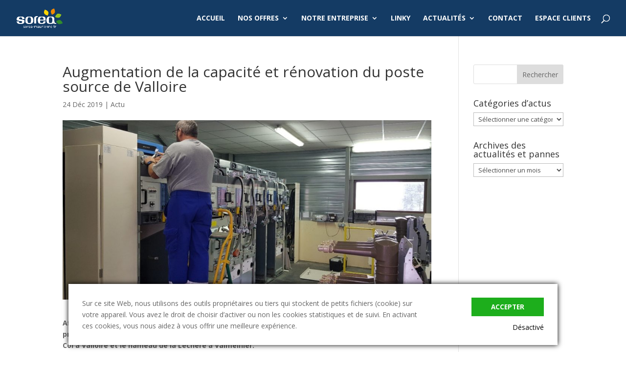

--- FILE ---
content_type: text/html; charset=UTF-8
request_url: https://www.sorea-maurienne.fr/augmentation-de-la-capacite-et-renovation-du-poste-source-de-valloire/
body_size: 13361
content:
<!DOCTYPE html>
<html lang="fr-FR">
<head>
	<meta charset="UTF-8" />
<meta http-equiv="X-UA-Compatible" content="IE=edge">
	<link rel="pingback" href="https://www.sorea-maurienne.fr/xmlrpc.php" />

	<script type="text/javascript">
		document.documentElement.className = 'js';
	</script>

	<meta name='robots' content='index, follow, max-image-preview:large, max-snippet:-1, max-video-preview:-1' />
<script type="text/javascript">
			let jqueryParams=[],jQuery=function(r){return jqueryParams=[...jqueryParams,r],jQuery},$=function(r){return jqueryParams=[...jqueryParams,r],$};window.jQuery=jQuery,window.$=jQuery;let customHeadScripts=!1;jQuery.fn=jQuery.prototype={},$.fn=jQuery.prototype={},jQuery.noConflict=function(r){if(window.jQuery)return jQuery=window.jQuery,$=window.jQuery,customHeadScripts=!0,jQuery.noConflict},jQuery.ready=function(r){jqueryParams=[...jqueryParams,r]},$.ready=function(r){jqueryParams=[...jqueryParams,r]},jQuery.load=function(r){jqueryParams=[...jqueryParams,r]},$.load=function(r){jqueryParams=[...jqueryParams,r]},jQuery.fn.ready=function(r){jqueryParams=[...jqueryParams,r]},$.fn.ready=function(r){jqueryParams=[...jqueryParams,r]};</script>
	<!-- This site is optimized with the Yoast SEO plugin v26.5 - https://yoast.com/wordpress/plugins/seo/ -->
	<title>Augmentation de la capacité et rénovation du poste source de Valloire - SOREA Maurienne</title>
	<link rel="canonical" href="https://www.sorea-maurienne.fr/augmentation-de-la-capacite-et-renovation-du-poste-source-de-valloire/" />
	<meta property="og:locale" content="fr_FR" />
	<meta property="og:type" content="article" />
	<meta property="og:title" content="Augmentation de la capacité et rénovation du poste source de Valloire - SOREA Maurienne" />
	<meta property="og:description" content="Afin de sécuriser l’alimentation électrique de la commune de Valmeinier, Soréa projette de dérouler, prochainement, 2 nouvelles liaisons souterraines 20000 volts entre le poste source situé au village du Col à Valloire et le hameau de la Léchère à Valmeinier. Pour pourvoir brancher ces câbles, des travaux importants ont été réalisés en juin et juillet [&hellip;]" />
	<meta property="og:url" content="https://www.sorea-maurienne.fr/augmentation-de-la-capacite-et-renovation-du-poste-source-de-valloire/" />
	<meta property="og:site_name" content="SOREA Maurienne" />
	<meta property="article:published_time" content="2019-12-24T16:53:47+00:00" />
	<meta property="article:modified_time" content="2020-01-05T16:59:22+00:00" />
	<meta property="og:image" content="https://www.sorea-maurienne.fr/wp-content/uploads/2020/01/poste-source-de-Valloire.jpg" />
	<meta property="og:image:width" content="1386" />
	<meta property="og:image:height" content="674" />
	<meta property="og:image:type" content="image/jpeg" />
	<meta name="author" content="alex" />
	<meta name="twitter:card" content="summary_large_image" />
	<meta name="twitter:label1" content="Écrit par" />
	<meta name="twitter:data1" content="alex" />
	<meta name="twitter:label2" content="Durée de lecture estimée" />
	<meta name="twitter:data2" content="1 minute" />
	<script type="application/ld+json" class="yoast-schema-graph">{"@context":"https://schema.org","@graph":[{"@type":"WebPage","@id":"https://www.sorea-maurienne.fr/augmentation-de-la-capacite-et-renovation-du-poste-source-de-valloire/","url":"https://www.sorea-maurienne.fr/augmentation-de-la-capacite-et-renovation-du-poste-source-de-valloire/","name":"Augmentation de la capacité et rénovation du poste source de Valloire - SOREA Maurienne","isPartOf":{"@id":"https://www.sorea-maurienne.fr/#website"},"primaryImageOfPage":{"@id":"https://www.sorea-maurienne.fr/augmentation-de-la-capacite-et-renovation-du-poste-source-de-valloire/#primaryimage"},"image":{"@id":"https://www.sorea-maurienne.fr/augmentation-de-la-capacite-et-renovation-du-poste-source-de-valloire/#primaryimage"},"thumbnailUrl":"https://www.sorea-maurienne.fr/wp-content/uploads/2020/01/poste-source-de-Valloire.jpg","datePublished":"2019-12-24T16:53:47+00:00","dateModified":"2020-01-05T16:59:22+00:00","author":{"@id":"https://www.sorea-maurienne.fr/#/schema/person/2a3822f965e8df981e3aa4d7e80c6f9d"},"breadcrumb":{"@id":"https://www.sorea-maurienne.fr/augmentation-de-la-capacite-et-renovation-du-poste-source-de-valloire/#breadcrumb"},"inLanguage":"fr-FR","potentialAction":[{"@type":"ReadAction","target":["https://www.sorea-maurienne.fr/augmentation-de-la-capacite-et-renovation-du-poste-source-de-valloire/"]}]},{"@type":"ImageObject","inLanguage":"fr-FR","@id":"https://www.sorea-maurienne.fr/augmentation-de-la-capacite-et-renovation-du-poste-source-de-valloire/#primaryimage","url":"https://www.sorea-maurienne.fr/wp-content/uploads/2020/01/poste-source-de-Valloire.jpg","contentUrl":"https://www.sorea-maurienne.fr/wp-content/uploads/2020/01/poste-source-de-Valloire.jpg","width":1386,"height":674,"caption":"poste source de valloire sorea maurienne savoie"},{"@type":"BreadcrumbList","@id":"https://www.sorea-maurienne.fr/augmentation-de-la-capacite-et-renovation-du-poste-source-de-valloire/#breadcrumb","itemListElement":[{"@type":"ListItem","position":1,"name":"Accueil","item":"https://www.sorea-maurienne.fr/"},{"@type":"ListItem","position":2,"name":"Augmentation de la capacité et rénovation du poste source de Valloire"}]},{"@type":"WebSite","@id":"https://www.sorea-maurienne.fr/#website","url":"https://www.sorea-maurienne.fr/","name":"SOREA Maurienne","description":"Gestionnaire de Réseau de Distribution Électrique","potentialAction":[{"@type":"SearchAction","target":{"@type":"EntryPoint","urlTemplate":"https://www.sorea-maurienne.fr/?s={search_term_string}"},"query-input":{"@type":"PropertyValueSpecification","valueRequired":true,"valueName":"search_term_string"}}],"inLanguage":"fr-FR"},{"@type":"Person","@id":"https://www.sorea-maurienne.fr/#/schema/person/2a3822f965e8df981e3aa4d7e80c6f9d","name":"alex","url":"https://www.sorea-maurienne.fr/author/alex/"}]}</script>
	<!-- / Yoast SEO plugin. -->


<link rel='dns-prefetch' href='//cdn.jsdelivr.net' />
<link rel='dns-prefetch' href='//fonts.googleapis.com' />
<link rel="alternate" type="application/rss+xml" title="SOREA Maurienne &raquo; Flux" href="https://www.sorea-maurienne.fr/feed/" />
<link rel="alternate" type="application/rss+xml" title="SOREA Maurienne &raquo; Flux des commentaires" href="https://www.sorea-maurienne.fr/comments/feed/" />
<link rel="alternate" title="oEmbed (JSON)" type="application/json+oembed" href="https://www.sorea-maurienne.fr/wp-json/oembed/1.0/embed?url=https%3A%2F%2Fwww.sorea-maurienne.fr%2Faugmentation-de-la-capacite-et-renovation-du-poste-source-de-valloire%2F" />
<link rel="alternate" title="oEmbed (XML)" type="text/xml+oembed" href="https://www.sorea-maurienne.fr/wp-json/oembed/1.0/embed?url=https%3A%2F%2Fwww.sorea-maurienne.fr%2Faugmentation-de-la-capacite-et-renovation-du-poste-source-de-valloire%2F&#038;format=xml" />
<meta content="Divi v.4.27.4" name="generator"/><link rel='stylesheet' id='orgchart-style1-css' href='https://www.sorea-maurienne.fr/wp-content/plugins/simple-org-chart/css/jquery.jOrgChart.css?ver=6.9' type='text/css' media='all' />
<link rel='stylesheet' id='orgchart-style2-css' href='https://www.sorea-maurienne.fr/wp-content/plugins/simple-org-chart/css/custom.css?ver=6.9' type='text/css' media='all' />
<link rel='stylesheet' id='select2css-css' href='//cdn.jsdelivr.net/npm/select2@4.1.0-beta.1/dist/css/select2.min.css?ver=1.0' type='text/css' media='all' />
<style id='wp-block-library-inline-css' type='text/css'>
:root{--wp-block-synced-color:#7a00df;--wp-block-synced-color--rgb:122,0,223;--wp-bound-block-color:var(--wp-block-synced-color);--wp-editor-canvas-background:#ddd;--wp-admin-theme-color:#007cba;--wp-admin-theme-color--rgb:0,124,186;--wp-admin-theme-color-darker-10:#006ba1;--wp-admin-theme-color-darker-10--rgb:0,107,160.5;--wp-admin-theme-color-darker-20:#005a87;--wp-admin-theme-color-darker-20--rgb:0,90,135;--wp-admin-border-width-focus:2px}@media (min-resolution:192dpi){:root{--wp-admin-border-width-focus:1.5px}}.wp-element-button{cursor:pointer}:root .has-very-light-gray-background-color{background-color:#eee}:root .has-very-dark-gray-background-color{background-color:#313131}:root .has-very-light-gray-color{color:#eee}:root .has-very-dark-gray-color{color:#313131}:root .has-vivid-green-cyan-to-vivid-cyan-blue-gradient-background{background:linear-gradient(135deg,#00d084,#0693e3)}:root .has-purple-crush-gradient-background{background:linear-gradient(135deg,#34e2e4,#4721fb 50%,#ab1dfe)}:root .has-hazy-dawn-gradient-background{background:linear-gradient(135deg,#faaca8,#dad0ec)}:root .has-subdued-olive-gradient-background{background:linear-gradient(135deg,#fafae1,#67a671)}:root .has-atomic-cream-gradient-background{background:linear-gradient(135deg,#fdd79a,#004a59)}:root .has-nightshade-gradient-background{background:linear-gradient(135deg,#330968,#31cdcf)}:root .has-midnight-gradient-background{background:linear-gradient(135deg,#020381,#2874fc)}:root{--wp--preset--font-size--normal:16px;--wp--preset--font-size--huge:42px}.has-regular-font-size{font-size:1em}.has-larger-font-size{font-size:2.625em}.has-normal-font-size{font-size:var(--wp--preset--font-size--normal)}.has-huge-font-size{font-size:var(--wp--preset--font-size--huge)}.has-text-align-center{text-align:center}.has-text-align-left{text-align:left}.has-text-align-right{text-align:right}.has-fit-text{white-space:nowrap!important}#end-resizable-editor-section{display:none}.aligncenter{clear:both}.items-justified-left{justify-content:flex-start}.items-justified-center{justify-content:center}.items-justified-right{justify-content:flex-end}.items-justified-space-between{justify-content:space-between}.screen-reader-text{border:0;clip-path:inset(50%);height:1px;margin:-1px;overflow:hidden;padding:0;position:absolute;width:1px;word-wrap:normal!important}.screen-reader-text:focus{background-color:#ddd;clip-path:none;color:#444;display:block;font-size:1em;height:auto;left:5px;line-height:normal;padding:15px 23px 14px;text-decoration:none;top:5px;width:auto;z-index:100000}html :where(.has-border-color){border-style:solid}html :where([style*=border-top-color]){border-top-style:solid}html :where([style*=border-right-color]){border-right-style:solid}html :where([style*=border-bottom-color]){border-bottom-style:solid}html :where([style*=border-left-color]){border-left-style:solid}html :where([style*=border-width]){border-style:solid}html :where([style*=border-top-width]){border-top-style:solid}html :where([style*=border-right-width]){border-right-style:solid}html :where([style*=border-bottom-width]){border-bottom-style:solid}html :where([style*=border-left-width]){border-left-style:solid}html :where(img[class*=wp-image-]){height:auto;max-width:100%}:where(figure){margin:0 0 1em}html :where(.is-position-sticky){--wp-admin--admin-bar--position-offset:var(--wp-admin--admin-bar--height,0px)}@media screen and (max-width:600px){html :where(.is-position-sticky){--wp-admin--admin-bar--position-offset:0px}}

/*# sourceURL=wp-block-library-inline-css */
</style><style id='global-styles-inline-css' type='text/css'>
:root{--wp--preset--aspect-ratio--square: 1;--wp--preset--aspect-ratio--4-3: 4/3;--wp--preset--aspect-ratio--3-4: 3/4;--wp--preset--aspect-ratio--3-2: 3/2;--wp--preset--aspect-ratio--2-3: 2/3;--wp--preset--aspect-ratio--16-9: 16/9;--wp--preset--aspect-ratio--9-16: 9/16;--wp--preset--color--black: #000000;--wp--preset--color--cyan-bluish-gray: #abb8c3;--wp--preset--color--white: #ffffff;--wp--preset--color--pale-pink: #f78da7;--wp--preset--color--vivid-red: #cf2e2e;--wp--preset--color--luminous-vivid-orange: #ff6900;--wp--preset--color--luminous-vivid-amber: #fcb900;--wp--preset--color--light-green-cyan: #7bdcb5;--wp--preset--color--vivid-green-cyan: #00d084;--wp--preset--color--pale-cyan-blue: #8ed1fc;--wp--preset--color--vivid-cyan-blue: #0693e3;--wp--preset--color--vivid-purple: #9b51e0;--wp--preset--gradient--vivid-cyan-blue-to-vivid-purple: linear-gradient(135deg,rgb(6,147,227) 0%,rgb(155,81,224) 100%);--wp--preset--gradient--light-green-cyan-to-vivid-green-cyan: linear-gradient(135deg,rgb(122,220,180) 0%,rgb(0,208,130) 100%);--wp--preset--gradient--luminous-vivid-amber-to-luminous-vivid-orange: linear-gradient(135deg,rgb(252,185,0) 0%,rgb(255,105,0) 100%);--wp--preset--gradient--luminous-vivid-orange-to-vivid-red: linear-gradient(135deg,rgb(255,105,0) 0%,rgb(207,46,46) 100%);--wp--preset--gradient--very-light-gray-to-cyan-bluish-gray: linear-gradient(135deg,rgb(238,238,238) 0%,rgb(169,184,195) 100%);--wp--preset--gradient--cool-to-warm-spectrum: linear-gradient(135deg,rgb(74,234,220) 0%,rgb(151,120,209) 20%,rgb(207,42,186) 40%,rgb(238,44,130) 60%,rgb(251,105,98) 80%,rgb(254,248,76) 100%);--wp--preset--gradient--blush-light-purple: linear-gradient(135deg,rgb(255,206,236) 0%,rgb(152,150,240) 100%);--wp--preset--gradient--blush-bordeaux: linear-gradient(135deg,rgb(254,205,165) 0%,rgb(254,45,45) 50%,rgb(107,0,62) 100%);--wp--preset--gradient--luminous-dusk: linear-gradient(135deg,rgb(255,203,112) 0%,rgb(199,81,192) 50%,rgb(65,88,208) 100%);--wp--preset--gradient--pale-ocean: linear-gradient(135deg,rgb(255,245,203) 0%,rgb(182,227,212) 50%,rgb(51,167,181) 100%);--wp--preset--gradient--electric-grass: linear-gradient(135deg,rgb(202,248,128) 0%,rgb(113,206,126) 100%);--wp--preset--gradient--midnight: linear-gradient(135deg,rgb(2,3,129) 0%,rgb(40,116,252) 100%);--wp--preset--font-size--small: 13px;--wp--preset--font-size--medium: 20px;--wp--preset--font-size--large: 36px;--wp--preset--font-size--x-large: 42px;--wp--preset--spacing--20: 0.44rem;--wp--preset--spacing--30: 0.67rem;--wp--preset--spacing--40: 1rem;--wp--preset--spacing--50: 1.5rem;--wp--preset--spacing--60: 2.25rem;--wp--preset--spacing--70: 3.38rem;--wp--preset--spacing--80: 5.06rem;--wp--preset--shadow--natural: 6px 6px 9px rgba(0, 0, 0, 0.2);--wp--preset--shadow--deep: 12px 12px 50px rgba(0, 0, 0, 0.4);--wp--preset--shadow--sharp: 6px 6px 0px rgba(0, 0, 0, 0.2);--wp--preset--shadow--outlined: 6px 6px 0px -3px rgb(255, 255, 255), 6px 6px rgb(0, 0, 0);--wp--preset--shadow--crisp: 6px 6px 0px rgb(0, 0, 0);}:root { --wp--style--global--content-size: 823px;--wp--style--global--wide-size: 1080px; }:where(body) { margin: 0; }.wp-site-blocks > .alignleft { float: left; margin-right: 2em; }.wp-site-blocks > .alignright { float: right; margin-left: 2em; }.wp-site-blocks > .aligncenter { justify-content: center; margin-left: auto; margin-right: auto; }:where(.is-layout-flex){gap: 0.5em;}:where(.is-layout-grid){gap: 0.5em;}.is-layout-flow > .alignleft{float: left;margin-inline-start: 0;margin-inline-end: 2em;}.is-layout-flow > .alignright{float: right;margin-inline-start: 2em;margin-inline-end: 0;}.is-layout-flow > .aligncenter{margin-left: auto !important;margin-right: auto !important;}.is-layout-constrained > .alignleft{float: left;margin-inline-start: 0;margin-inline-end: 2em;}.is-layout-constrained > .alignright{float: right;margin-inline-start: 2em;margin-inline-end: 0;}.is-layout-constrained > .aligncenter{margin-left: auto !important;margin-right: auto !important;}.is-layout-constrained > :where(:not(.alignleft):not(.alignright):not(.alignfull)){max-width: var(--wp--style--global--content-size);margin-left: auto !important;margin-right: auto !important;}.is-layout-constrained > .alignwide{max-width: var(--wp--style--global--wide-size);}body .is-layout-flex{display: flex;}.is-layout-flex{flex-wrap: wrap;align-items: center;}.is-layout-flex > :is(*, div){margin: 0;}body .is-layout-grid{display: grid;}.is-layout-grid > :is(*, div){margin: 0;}body{padding-top: 0px;padding-right: 0px;padding-bottom: 0px;padding-left: 0px;}:root :where(.wp-element-button, .wp-block-button__link){background-color: #32373c;border-width: 0;color: #fff;font-family: inherit;font-size: inherit;font-style: inherit;font-weight: inherit;letter-spacing: inherit;line-height: inherit;padding-top: calc(0.667em + 2px);padding-right: calc(1.333em + 2px);padding-bottom: calc(0.667em + 2px);padding-left: calc(1.333em + 2px);text-decoration: none;text-transform: inherit;}.has-black-color{color: var(--wp--preset--color--black) !important;}.has-cyan-bluish-gray-color{color: var(--wp--preset--color--cyan-bluish-gray) !important;}.has-white-color{color: var(--wp--preset--color--white) !important;}.has-pale-pink-color{color: var(--wp--preset--color--pale-pink) !important;}.has-vivid-red-color{color: var(--wp--preset--color--vivid-red) !important;}.has-luminous-vivid-orange-color{color: var(--wp--preset--color--luminous-vivid-orange) !important;}.has-luminous-vivid-amber-color{color: var(--wp--preset--color--luminous-vivid-amber) !important;}.has-light-green-cyan-color{color: var(--wp--preset--color--light-green-cyan) !important;}.has-vivid-green-cyan-color{color: var(--wp--preset--color--vivid-green-cyan) !important;}.has-pale-cyan-blue-color{color: var(--wp--preset--color--pale-cyan-blue) !important;}.has-vivid-cyan-blue-color{color: var(--wp--preset--color--vivid-cyan-blue) !important;}.has-vivid-purple-color{color: var(--wp--preset--color--vivid-purple) !important;}.has-black-background-color{background-color: var(--wp--preset--color--black) !important;}.has-cyan-bluish-gray-background-color{background-color: var(--wp--preset--color--cyan-bluish-gray) !important;}.has-white-background-color{background-color: var(--wp--preset--color--white) !important;}.has-pale-pink-background-color{background-color: var(--wp--preset--color--pale-pink) !important;}.has-vivid-red-background-color{background-color: var(--wp--preset--color--vivid-red) !important;}.has-luminous-vivid-orange-background-color{background-color: var(--wp--preset--color--luminous-vivid-orange) !important;}.has-luminous-vivid-amber-background-color{background-color: var(--wp--preset--color--luminous-vivid-amber) !important;}.has-light-green-cyan-background-color{background-color: var(--wp--preset--color--light-green-cyan) !important;}.has-vivid-green-cyan-background-color{background-color: var(--wp--preset--color--vivid-green-cyan) !important;}.has-pale-cyan-blue-background-color{background-color: var(--wp--preset--color--pale-cyan-blue) !important;}.has-vivid-cyan-blue-background-color{background-color: var(--wp--preset--color--vivid-cyan-blue) !important;}.has-vivid-purple-background-color{background-color: var(--wp--preset--color--vivid-purple) !important;}.has-black-border-color{border-color: var(--wp--preset--color--black) !important;}.has-cyan-bluish-gray-border-color{border-color: var(--wp--preset--color--cyan-bluish-gray) !important;}.has-white-border-color{border-color: var(--wp--preset--color--white) !important;}.has-pale-pink-border-color{border-color: var(--wp--preset--color--pale-pink) !important;}.has-vivid-red-border-color{border-color: var(--wp--preset--color--vivid-red) !important;}.has-luminous-vivid-orange-border-color{border-color: var(--wp--preset--color--luminous-vivid-orange) !important;}.has-luminous-vivid-amber-border-color{border-color: var(--wp--preset--color--luminous-vivid-amber) !important;}.has-light-green-cyan-border-color{border-color: var(--wp--preset--color--light-green-cyan) !important;}.has-vivid-green-cyan-border-color{border-color: var(--wp--preset--color--vivid-green-cyan) !important;}.has-pale-cyan-blue-border-color{border-color: var(--wp--preset--color--pale-cyan-blue) !important;}.has-vivid-cyan-blue-border-color{border-color: var(--wp--preset--color--vivid-cyan-blue) !important;}.has-vivid-purple-border-color{border-color: var(--wp--preset--color--vivid-purple) !important;}.has-vivid-cyan-blue-to-vivid-purple-gradient-background{background: var(--wp--preset--gradient--vivid-cyan-blue-to-vivid-purple) !important;}.has-light-green-cyan-to-vivid-green-cyan-gradient-background{background: var(--wp--preset--gradient--light-green-cyan-to-vivid-green-cyan) !important;}.has-luminous-vivid-amber-to-luminous-vivid-orange-gradient-background{background: var(--wp--preset--gradient--luminous-vivid-amber-to-luminous-vivid-orange) !important;}.has-luminous-vivid-orange-to-vivid-red-gradient-background{background: var(--wp--preset--gradient--luminous-vivid-orange-to-vivid-red) !important;}.has-very-light-gray-to-cyan-bluish-gray-gradient-background{background: var(--wp--preset--gradient--very-light-gray-to-cyan-bluish-gray) !important;}.has-cool-to-warm-spectrum-gradient-background{background: var(--wp--preset--gradient--cool-to-warm-spectrum) !important;}.has-blush-light-purple-gradient-background{background: var(--wp--preset--gradient--blush-light-purple) !important;}.has-blush-bordeaux-gradient-background{background: var(--wp--preset--gradient--blush-bordeaux) !important;}.has-luminous-dusk-gradient-background{background: var(--wp--preset--gradient--luminous-dusk) !important;}.has-pale-ocean-gradient-background{background: var(--wp--preset--gradient--pale-ocean) !important;}.has-electric-grass-gradient-background{background: var(--wp--preset--gradient--electric-grass) !important;}.has-midnight-gradient-background{background: var(--wp--preset--gradient--midnight) !important;}.has-small-font-size{font-size: var(--wp--preset--font-size--small) !important;}.has-medium-font-size{font-size: var(--wp--preset--font-size--medium) !important;}.has-large-font-size{font-size: var(--wp--preset--font-size--large) !important;}.has-x-large-font-size{font-size: var(--wp--preset--font-size--x-large) !important;}
/*# sourceURL=global-styles-inline-css */
</style>

<link rel='stylesheet' id='wp-components-css' href='https://www.sorea-maurienne.fr/wp-includes/css/dist/components/style.min.css?ver=6.9' type='text/css' media='all' />
<link rel='stylesheet' id='wp-preferences-css' href='https://www.sorea-maurienne.fr/wp-includes/css/dist/preferences/style.min.css?ver=6.9' type='text/css' media='all' />
<link rel='stylesheet' id='wp-block-editor-css' href='https://www.sorea-maurienne.fr/wp-includes/css/dist/block-editor/style.min.css?ver=6.9' type='text/css' media='all' />
<link rel='stylesheet' id='popup-maker-block-library-style-css' href='https://www.sorea-maurienne.fr/wp-content/plugins/popup-maker/dist/packages/block-library-style.css?ver=dbea705cfafe089d65f1' type='text/css' media='all' />
<link rel='stylesheet' id='pseoc_css-css' href='https://www.sorea-maurienne.fr/wp-content/plugins/easy-org-chart/css/pseoc.css?ver=6.9' type='text/css' media='all' />
<link rel='stylesheet' id='et-divi-open-sans-css' href='https://fonts.googleapis.com/css?family=Open+Sans:300italic,400italic,600italic,700italic,800italic,400,300,600,700,800&#038;subset=latin,latin-ext&#038;display=swap' type='text/css' media='all' />
<link rel='stylesheet' id='divi-style-pum-css' href='https://www.sorea-maurienne.fr/wp-content/themes/Divi/style-static.min.css?ver=4.27.4' type='text/css' media='all' />
<link rel="https://api.w.org/" href="https://www.sorea-maurienne.fr/wp-json/" /><link rel="alternate" title="JSON" type="application/json" href="https://www.sorea-maurienne.fr/wp-json/wp/v2/posts/1399" /><link rel="EditURI" type="application/rsd+xml" title="RSD" href="https://www.sorea-maurienne.fr/xmlrpc.php?rsd" />
<meta name="generator" content="WordPress 6.9" />
<link rel='shortlink' href='https://www.sorea-maurienne.fr/?p=1399' />
<!-- start Simple Custom CSS and JS -->
<style type="text/css">
.fullSection .et_pb_row {
    position: relative;
    width: 100%;
    max-width: 100%;
    margin: auto;
}

.fullSection .et_pb_row_3.et_pb_row, .fullSection .et_pb_row_2.et_pb_row {
    padding-top: 60px!important;
    padding-right: 10%!important;
    /*padding-bottom: 200px!important;*/
    padding-left: 10%!important;
}

h2 {
color: #27348b!important;
}


/* HOME */

@media (min-width: 981px) {
.threeBlocksHome .et_pb_module {
      height: 300px;
  }

}

et_pb_slider, .et_pb_slider .et_pb_container {
	height: 300px !important;
}

.et_pb_slider, .et_pb_slider .et_pb_slide {
  	max-height: 300px;
}

.et_pb_slide_description, .et_pb_slider_fullwidth_off .et_pb_slide_description {
    width: auto;
    margin: auto;
    padding: 5% 8%;
}

.editoBckg, .et_pb_column_7 .et_pb_button_5_wrapper {
	background: #172983;
    text-align: center;
    margin: 0 auto;
    padding: 15px 15px 20px 15px;
      margin-bottom: 0%!important;
}

.et_pb_column_7 .et_pb_button_5_wrapper {
background: transparent!important;}

/* BLOG */

.et_pb_blog_grid .et_pb_post {
    padding: 19px;
    border: 1px solid #27348b;
    background-color: #fff;
    word-wrap: break-word;
}



/* MENU*/

.et_header_style_left #et-top-navigation nav>ul>li>a, .et_header_style_split #et-top-navigation nav>ul>li>a, #et-secondary-nav .menu-item-has-children>a, #top-menu .menu-item-has-children>a:first-child, .et_header_style_left .et-fixed-header #et-top-navigation nav>ul>li>a, .et_header_style_split .et-fixed-header #et-top-navigation nav>ul>li>a {
    padding-bottom: 20px;
    text-transform: uppercase;
      font-weight: bold;
}


/* PAGE PARTICULIERS / PROS / Entreprise */

.threeBlocks:hover, .et_pb_with_background et_section_regular:hover {
	background: #f08a00!important;
}
.pade-id-423, .pade-id-163 .threeBlocks {
      margin-top: -150px;
  margin-bottom: 20px!important;
  }


.threeBlocks {
     height: 250px!important;
  	margin-bottom: 20px!important;
  background-color: #143b64!important;
  }

#services .threeBlocks {
  		color: white!important;
        height: 150px!important;
      margin-top: 0px;
  margin-bottom: 0px!important;
}

#services .threeBlocks h4 span {
  		color: white!important;
}

.threeBlocks:hover h4 span {
    background: transparent!important;
}



@media screen and (min-width: 981px) {
  .page-id-163 .et_pb_image img,  .page-id-423 .et_pb_image img {
    object-fit: cover;
    width: 100%;
    height: 100%;
  }
  .et_pb_image .et_pb_image_wrap {
      display: inline-block;
      position: relative;
      max-width: 100%;
      width: 100%;
  }
}

/* TITRE SLIDES */


.et_pb_slide_description .et_pb_slide_title {
    font-size: 46px;
    text-transform: uppercase;
    font-weight: bold;
}


/* ORGANIGRAMME & chart */
#wrapper_easy_org_chart_pro1044 {

width: 100%!important;
    position: relative!important;
}

.highcharts-title {display:none;}
</style>
<!-- end Simple Custom CSS and JS -->
<meta name="viewport" content="width=device-width, initial-scale=1.0, maximum-scale=1.0, user-scalable=0" /><style type="text/css" id="custom-background-css">
body.custom-background { background-color: #ffffff; }
</style>
	<link rel="icon" href="https://www.sorea-maurienne.fr/wp-content/uploads/2020/04/Favicon-SOREA.png" sizes="32x32" />
<link rel="icon" href="https://www.sorea-maurienne.fr/wp-content/uploads/2020/04/Favicon-SOREA.png" sizes="192x192" />
<link rel="apple-touch-icon" href="https://www.sorea-maurienne.fr/wp-content/uploads/2020/04/Favicon-SOREA.png" />
<meta name="msapplication-TileImage" content="https://www.sorea-maurienne.fr/wp-content/uploads/2020/04/Favicon-SOREA.png" />
<link rel="stylesheet" id="et-divi-customizer-global-cached-inline-styles" href="https://www.sorea-maurienne.fr/wp-content/et-cache/global/et-divi-customizer-global.min.css?ver=1760964940" /><style type="text/css">.BlockedBySmartCookieKit{display:none !important;}#SCK .SCK_Banner{display:none;}#SCK .SCK_Banner.visible{display:block;}.BlockedForCookiePreferences{background-color:#f6f6f6;border:1px solid #c9cccb;margin:1em;padding:2em;color:black;}#SCK .SCK_BannerContainer{background-color:#fff;position:fixed;padding:2em;bottom:1em;height:auto;width:94%;left:3%;z-index:99999999;box-shadow:0 0 10px #000;box-sizing:border-box;max-height:calc(100vh - 2em);overflow:scroll;}#SCK #SCK_BannerTextContainer{display:block;}#SCK #SCK_BannerActions{display:block;line-height:1.2em;margin-top:2em;position:relative;}#SCK #SCK_BannerActionsContainer{display:block;text-align:right;float:right;}#SCK .SCK_Accept{cursor:pointer;padding:10px 40px;height:auto;width:auto;line-height:initial;border:none;border-radius:0;background-color:#1dae1c;background-image:none;color:#fff;text-shadow:none;text-transform:uppercase;font-weight:bold;transition:.2s;margin-bottom:0;float:right;}#SCK .SCK_Accept:hover{background-color:#23da22;text-shadow:0 0 1px #000}#SCK .SCK_Close{float:right;padding:10px 0;margin-right:30px;}@media(min-width:768px){#SCK #SCK_BannerTextContainer{float:left;width:75%;}#SCK #SCK_BannerActions{position:absolute;bottom:2em;right:2em;}#SCK .SCK_Accept{float:none;margin-bottom:15px;display:block;}#SCK .SCK_Close{float:none;padding:0;margin-right:0;}}@media(min-width:1000px){#SCK .SCK_BannerContainer{width:1000px;left:50%;margin-left:-500px;}}</style></head>
<body class="wp-singular post-template-default single single-post postid-1399 single-format-standard custom-background wp-theme-Divi et_bloom et_pb_button_helper_class et_fullwidth_nav et_fixed_nav et_show_nav et_pb_show_title et_primary_nav_dropdown_animation_expand et_secondary_nav_dropdown_animation_fade et_header_style_left et_pb_footer_columns4 et_cover_background et_pb_gutter osx et_pb_gutters3 et_right_sidebar et_divi_theme et-db">
	<div id="page-container">

	
	
			<header id="main-header" data-height-onload="60">
			<div class="container clearfix et_menu_container">
							<div class="logo_container">
					<span class="logo_helper"></span>
					<a href="https://www.sorea-maurienne.fr/">
						<img src="https://www.sorea-maurienne.fr/wp-content/uploads/2021/06/LOGO-SOREA-2021_txt-blanc_WEB.png" width="592" height="256" alt="SOREA Maurienne" id="logo" data-height-percentage="55" />
					</a>
				</div>
							<div id="et-top-navigation" data-height="60" data-fixed-height="40">
											<nav id="top-menu-nav">
						<ul id="top-menu" class="nav"><li id="menu-item-624" class="menu-item menu-item-type-post_type menu-item-object-page menu-item-home menu-item-624"><a href="https://www.sorea-maurienne.fr/">Accueil</a></li>
<li id="menu-item-630" class="menu-item menu-item-type-custom menu-item-object-custom menu-item-has-children menu-item-630"><a href="#">Nos offres</a>
<ul class="sub-menu">
	<li id="menu-item-629" class="menu-item menu-item-type-post_type menu-item-object-page menu-item-629"><a href="https://www.sorea-maurienne.fr/electricite-particuliers/">• Électricité particuliers</a></li>
	<li id="menu-item-626" class="menu-item menu-item-type-post_type menu-item-object-page menu-item-626"><a href="https://www.sorea-maurienne.fr/electricite-professionnels/">• Électricité Pro</a></li>
	<li id="menu-item-3560" class="menu-item menu-item-type-post_type menu-item-object-page menu-item-3560"><a href="https://www.sorea-maurienne.fr/obligation-d-achat-producteur-photovoltaique/">• Photovoltaïque</a></li>
	<li id="menu-item-625" class="menu-item menu-item-type-post_type menu-item-object-page menu-item-625"><a href="https://www.sorea-maurienne.fr/television-cable/">• Télévision / Câble</a></li>
	<li id="menu-item-3976" class="menu-item menu-item-type-custom menu-item-object-custom menu-item-has-children menu-item-3976"><a href="#">• Raccordement</a>
	<ul class="sub-menu">
		<li id="menu-item-3556" class="menu-item menu-item-type-post_type menu-item-object-page menu-item-3556"><a href="https://www.sorea-maurienne.fr/demande-de-raccordement-electrique-provisoire/">► Provisoire</a></li>
		<li id="menu-item-3975" class="menu-item menu-item-type-post_type menu-item-object-page menu-item-3975"><a href="https://www.sorea-maurienne.fr/demande-de-raccordement-electrique-definitif/">► Définitif</a></li>
	</ul>
</li>
</ul>
</li>
<li id="menu-item-1092" class="menu-item menu-item-type-custom menu-item-object-custom menu-item-has-children menu-item-1092"><a href="#">Notre entreprise</a>
<ul class="sub-menu">
	<li id="menu-item-4524" class="menu-item menu-item-type-post_type menu-item-object-page menu-item-4524"><a href="https://www.sorea-maurienne.fr/notre-histoire/">• Histoire</a></li>
	<li id="menu-item-627" class="menu-item menu-item-type-post_type menu-item-object-page menu-item-627"><a href="https://www.sorea-maurienne.fr/nos-missions/">• Missions</a></li>
	<li id="menu-item-4869" class="menu-item menu-item-type-custom menu-item-object-custom menu-item-4869"><a href="/organisation">• Gouvernance</a></li>
	<li id="menu-item-2124" class="menu-item menu-item-type-post_type menu-item-object-page menu-item-2124"><a href="https://www.sorea-maurienne.fr/nos-metiers/">• Équipe et métiers</a></li>
</ul>
</li>
<li id="menu-item-2920" class="menu-item menu-item-type-custom menu-item-object-custom menu-item-2920"><a href="/linky">LINKY</a></li>
<li id="menu-item-736" class="menu-item menu-item-type-post_type menu-item-object-page menu-item-has-children menu-item-736"><a href="https://www.sorea-maurienne.fr/actus/">Actualités</a>
<ul class="sub-menu">
	<li id="menu-item-1773" class="menu-item menu-item-type-post_type menu-item-object-page menu-item-1773"><a href="https://www.sorea-maurienne.fr/actus/">• Vie de l&rsquo;entreprise</a></li>
	<li id="menu-item-1625" class="menu-item menu-item-type-post_type menu-item-object-page menu-item-1625"><a href="https://www.sorea-maurienne.fr/vie-du-reseau/">• Vie du réseau</a></li>
	<li id="menu-item-5709" class="menu-item menu-item-type-post_type menu-item-object-page menu-item-5709"><a href="https://www.sorea-maurienne.fr/newsletter/">• Newsletter</a></li>
</ul>
</li>
<li id="menu-item-628" class="menu-item menu-item-type-post_type menu-item-object-page menu-item-628"><a href="https://www.sorea-maurienne.fr/contact/">Contact</a></li>
<li id="menu-item-631" class="menu-item menu-item-type-custom menu-item-object-custom menu-item-631"><a href="https://sorea-agence-client.multield.net/">Espace clients</a></li>
</ul>						</nav>
					
					
					
											<div id="et_top_search">
							<span id="et_search_icon"></span>
						</div>
					
					<div id="et_mobile_nav_menu">
				<div class="mobile_nav closed">
					<span class="select_page">Sélectionner une page</span>
					<span class="mobile_menu_bar mobile_menu_bar_toggle"></span>
				</div>
			</div>				</div> <!-- #et-top-navigation -->
			</div> <!-- .container -->
						<div class="et_search_outer">
				<div class="container et_search_form_container">
					<form role="search" method="get" class="et-search-form" action="https://www.sorea-maurienne.fr/">
					<input type="search" class="et-search-field" placeholder="Rechercher &hellip;" value="" name="s" title="Rechercher:" />					</form>
					<span class="et_close_search_field"></span>
				</div>
			</div>
					</header> <!-- #main-header -->
			<div id="et-main-area">
	
<div id="main-content">
		<div class="container">
		<div id="content-area" class="clearfix">
			<div id="left-area">
											<article id="post-1399" class="et_pb_post post-1399 post type-post status-publish format-standard has-post-thumbnail hentry category-actu">
											<div class="et_post_meta_wrapper">
							<h1 class="entry-title">Augmentation de la capacité et rénovation du poste source de Valloire</h1>

						<p class="post-meta"><span class="published">24 Déc 2019</span> | <a href="https://www.sorea-maurienne.fr/category/actu/" rel="category tag">Actu</a></p><img src="https://www.sorea-maurienne.fr/wp-content/uploads/2020/01/poste-source-de-Valloire-1080x674.jpg" alt="poste source de valloire sorea maurienne savoie" class="" width="1080" height="675" srcset="https://www.sorea-maurienne.fr/wp-content/uploads/2020/01/poste-source-de-Valloire-980x477.jpg 980w, https://www.sorea-maurienne.fr/wp-content/uploads/2020/01/poste-source-de-Valloire-480x233.jpg 480w" sizes="(min-width: 0px) and (max-width: 480px) 480px, (min-width: 481px) and (max-width: 980px) 980px, (min-width: 981px) 1080px, 100vw" />
												</div>
				
					<div class="entry-content">
					<p style="text-align: justify;"><strong>Afin de sécuriser l’alimentation électrique de la commune de Valmeinier, Soréa projette de dérouler, prochainement, 2 nouvelles liaisons souterraines 20000 volts entre le poste source situé au village du Col à Valloire et le hameau de la Léchère à Valmeinier.</strong></p>
<p style="text-align: justify;">Pour pourvoir brancher ces câbles, des travaux importants ont été réalisés en juin et juillet 2019 dans le poste source. Ceux-ci ont consisté à augmenter le nombre de disjoncteurs 20000 volts en passant de 5 à 8, et de changer le système de contrôle-commande. Cette opération vise également à préparer le réseau aux nouvelles demandes de raccordement des stations de sports d’hiver alimentées par ce poste.</p>
<p style="text-align: justify;">Coût des travaux : environ 400 000€.</p>
					</div>
					<div class="et_post_meta_wrapper">
										</div>
				</article>

						</div>

				<div id="sidebar">
		<div id="search-2" class="et_pb_widget widget_search"><form role="search" method="get" id="searchform" class="searchform" action="https://www.sorea-maurienne.fr/">
				<div>
					<label class="screen-reader-text" for="s">Rechercher :</label>
					<input type="text" value="" name="s" id="s" />
					<input type="submit" id="searchsubmit" value="Rechercher" />
				</div>
			</form></div><div id="categories-3" class="et_pb_widget widget_categories"><h4 class="widgettitle">Catégories d&rsquo;actus</h4><form action="https://www.sorea-maurienne.fr" method="get"><label class="screen-reader-text" for="cat">Catégories d&rsquo;actus</label><select  name='cat' id='cat' class='postform'>
	<option value='-1'>Sélectionner une catégorie</option>
	<option class="level-0" value="7">Actu&nbsp;&nbsp;(116)</option>
	<option class="level-0" value="13">Interview&nbsp;&nbsp;(22)</option>
	<option class="level-0" value="1">Non classé&nbsp;&nbsp;(1)</option>
	<option class="level-0" value="14">Offre d&#8217;emploi&nbsp;&nbsp;(1)</option>
	<option class="level-0" value="8">Pannes&nbsp;&nbsp;(24)</option>
	<option class="level-0" value="16">Partenaires&nbsp;&nbsp;(1)</option>
	<option class="level-0" value="12">Travaux&nbsp;&nbsp;(35)</option>
</select>
</form><script type="text/javascript">
/* <![CDATA[ */

( ( dropdownId ) => {
	const dropdown = document.getElementById( dropdownId );
	function onSelectChange() {
		setTimeout( () => {
			if ( 'escape' === dropdown.dataset.lastkey ) {
				return;
			}
			if ( dropdown.value && parseInt( dropdown.value ) > 0 && dropdown instanceof HTMLSelectElement ) {
				dropdown.parentElement.submit();
			}
		}, 250 );
	}
	function onKeyUp( event ) {
		if ( 'Escape' === event.key ) {
			dropdown.dataset.lastkey = 'escape';
		} else {
			delete dropdown.dataset.lastkey;
		}
	}
	function onClick() {
		delete dropdown.dataset.lastkey;
	}
	dropdown.addEventListener( 'keyup', onKeyUp );
	dropdown.addEventListener( 'click', onClick );
	dropdown.addEventListener( 'change', onSelectChange );
})( "cat" );

//# sourceURL=WP_Widget_Categories%3A%3Awidget
/* ]]> */
</script>
</div><div id="archives-2" class="et_pb_widget widget_archive"><h4 class="widgettitle">Archives des actualités et pannes</h4>		<label class="screen-reader-text" for="archives-dropdown-2">Archives des actualités et pannes</label>
		<select id="archives-dropdown-2" name="archive-dropdown">
			
			<option value="">Sélectionner un mois</option>
				<option value='https://www.sorea-maurienne.fr/2025/09/'> septembre 2025 &nbsp;(1)</option>
	<option value='https://www.sorea-maurienne.fr/2025/05/'> mai 2025 &nbsp;(1)</option>
	<option value='https://www.sorea-maurienne.fr/2025/03/'> mars 2025 &nbsp;(1)</option>
	<option value='https://www.sorea-maurienne.fr/2025/02/'> février 2025 &nbsp;(2)</option>
	<option value='https://www.sorea-maurienne.fr/2025/01/'> janvier 2025 &nbsp;(3)</option>
	<option value='https://www.sorea-maurienne.fr/2024/11/'> novembre 2024 &nbsp;(2)</option>
	<option value='https://www.sorea-maurienne.fr/2024/06/'> juin 2024 &nbsp;(1)</option>
	<option value='https://www.sorea-maurienne.fr/2024/05/'> mai 2024 &nbsp;(1)</option>
	<option value='https://www.sorea-maurienne.fr/2024/03/'> mars 2024 &nbsp;(1)</option>
	<option value='https://www.sorea-maurienne.fr/2024/02/'> février 2024 &nbsp;(1)</option>
	<option value='https://www.sorea-maurienne.fr/2024/01/'> janvier 2024 &nbsp;(2)</option>
	<option value='https://www.sorea-maurienne.fr/2023/11/'> novembre 2023 &nbsp;(1)</option>
	<option value='https://www.sorea-maurienne.fr/2023/10/'> octobre 2023 &nbsp;(2)</option>
	<option value='https://www.sorea-maurienne.fr/2023/09/'> septembre 2023 &nbsp;(1)</option>
	<option value='https://www.sorea-maurienne.fr/2023/07/'> juillet 2023 &nbsp;(1)</option>
	<option value='https://www.sorea-maurienne.fr/2023/06/'> juin 2023 &nbsp;(2)</option>
	<option value='https://www.sorea-maurienne.fr/2023/05/'> mai 2023 &nbsp;(1)</option>
	<option value='https://www.sorea-maurienne.fr/2023/04/'> avril 2023 &nbsp;(1)</option>
	<option value='https://www.sorea-maurienne.fr/2023/03/'> mars 2023 &nbsp;(2)</option>
	<option value='https://www.sorea-maurienne.fr/2023/02/'> février 2023 &nbsp;(4)</option>
	<option value='https://www.sorea-maurienne.fr/2023/01/'> janvier 2023 &nbsp;(2)</option>
	<option value='https://www.sorea-maurienne.fr/2022/12/'> décembre 2022 &nbsp;(1)</option>
	<option value='https://www.sorea-maurienne.fr/2022/11/'> novembre 2022 &nbsp;(2)</option>
	<option value='https://www.sorea-maurienne.fr/2022/10/'> octobre 2022 &nbsp;(2)</option>
	<option value='https://www.sorea-maurienne.fr/2022/08/'> août 2022 &nbsp;(2)</option>
	<option value='https://www.sorea-maurienne.fr/2022/07/'> juillet 2022 &nbsp;(3)</option>
	<option value='https://www.sorea-maurienne.fr/2022/06/'> juin 2022 &nbsp;(3)</option>
	<option value='https://www.sorea-maurienne.fr/2022/05/'> mai 2022 &nbsp;(3)</option>
	<option value='https://www.sorea-maurienne.fr/2022/04/'> avril 2022 &nbsp;(4)</option>
	<option value='https://www.sorea-maurienne.fr/2022/03/'> mars 2022 &nbsp;(7)</option>
	<option value='https://www.sorea-maurienne.fr/2022/02/'> février 2022 &nbsp;(3)</option>
	<option value='https://www.sorea-maurienne.fr/2022/01/'> janvier 2022 &nbsp;(4)</option>
	<option value='https://www.sorea-maurienne.fr/2021/12/'> décembre 2021 &nbsp;(3)</option>
	<option value='https://www.sorea-maurienne.fr/2021/11/'> novembre 2021 &nbsp;(2)</option>
	<option value='https://www.sorea-maurienne.fr/2021/10/'> octobre 2021 &nbsp;(3)</option>
	<option value='https://www.sorea-maurienne.fr/2021/09/'> septembre 2021 &nbsp;(5)</option>
	<option value='https://www.sorea-maurienne.fr/2021/08/'> août 2021 &nbsp;(3)</option>
	<option value='https://www.sorea-maurienne.fr/2021/07/'> juillet 2021 &nbsp;(5)</option>
	<option value='https://www.sorea-maurienne.fr/2021/06/'> juin 2021 &nbsp;(4)</option>
	<option value='https://www.sorea-maurienne.fr/2021/05/'> mai 2021 &nbsp;(6)</option>
	<option value='https://www.sorea-maurienne.fr/2021/03/'> mars 2021 &nbsp;(4)</option>
	<option value='https://www.sorea-maurienne.fr/2021/02/'> février 2021 &nbsp;(1)</option>
	<option value='https://www.sorea-maurienne.fr/2021/01/'> janvier 2021 &nbsp;(2)</option>
	<option value='https://www.sorea-maurienne.fr/2020/12/'> décembre 2020 &nbsp;(1)</option>
	<option value='https://www.sorea-maurienne.fr/2020/11/'> novembre 2020 &nbsp;(5)</option>
	<option value='https://www.sorea-maurienne.fr/2020/10/'> octobre 2020 &nbsp;(1)</option>
	<option value='https://www.sorea-maurienne.fr/2020/09/'> septembre 2020 &nbsp;(3)</option>
	<option value='https://www.sorea-maurienne.fr/2020/08/'> août 2020 &nbsp;(1)</option>
	<option value='https://www.sorea-maurienne.fr/2020/07/'> juillet 2020 &nbsp;(4)</option>
	<option value='https://www.sorea-maurienne.fr/2020/06/'> juin 2020 &nbsp;(5)</option>
	<option value='https://www.sorea-maurienne.fr/2020/05/'> mai 2020 &nbsp;(1)</option>
	<option value='https://www.sorea-maurienne.fr/2020/04/'> avril 2020 &nbsp;(2)</option>
	<option value='https://www.sorea-maurienne.fr/2020/01/'> janvier 2020 &nbsp;(4)</option>
	<option value='https://www.sorea-maurienne.fr/2019/12/'> décembre 2019 &nbsp;(1)</option>
	<option value='https://www.sorea-maurienne.fr/2019/11/'> novembre 2019 &nbsp;(3)</option>
	<option value='https://www.sorea-maurienne.fr/2019/10/'> octobre 2019 &nbsp;(1)</option>
	<option value='https://www.sorea-maurienne.fr/2019/09/'> septembre 2019 &nbsp;(1)</option>
	<option value='https://www.sorea-maurienne.fr/2019/08/'> août 2019 &nbsp;(2)</option>
	<option value='https://www.sorea-maurienne.fr/2019/01/'> janvier 2019 &nbsp;(1)</option>

		</select>

			<script type="text/javascript">
/* <![CDATA[ */

( ( dropdownId ) => {
	const dropdown = document.getElementById( dropdownId );
	function onSelectChange() {
		setTimeout( () => {
			if ( 'escape' === dropdown.dataset.lastkey ) {
				return;
			}
			if ( dropdown.value ) {
				document.location.href = dropdown.value;
			}
		}, 250 );
	}
	function onKeyUp( event ) {
		if ( 'Escape' === event.key ) {
			dropdown.dataset.lastkey = 'escape';
		} else {
			delete dropdown.dataset.lastkey;
		}
	}
	function onClick() {
		delete dropdown.dataset.lastkey;
	}
	dropdown.addEventListener( 'keyup', onKeyUp );
	dropdown.addEventListener( 'click', onClick );
	dropdown.addEventListener( 'change', onSelectChange );
})( "archives-dropdown-2" );

//# sourceURL=WP_Widget_Archives%3A%3Awidget
/* ]]> */
</script>
</div>	</div>
		</div>
	</div>
	</div>


			<footer id="main-footer">
				

		
				<div id="footer-bottom">
					<div class="container clearfix">
				<div id="footer-info">Site web édité par <strong>SORÉA</strong> et créé par  <a target="_blank" href="https://alexandre-gros.com/"><strong>Agence Big Pepper</strong></a> | <a href="https://www.sorea-maurienne.fr/politique-de-confidentialite/">Mentions Légales</a>					</div>					</div>
				</div>
			</footer>
		</div>


	</div>

	<script type="speculationrules">
{"prefetch":[{"source":"document","where":{"and":[{"href_matches":"/*"},{"not":{"href_matches":["/wp-*.php","/wp-admin/*","/wp-content/uploads/*","/wp-content/*","/wp-content/plugins/*","/wp-content/themes/Divi/*","/*\\?(.+)"]}},{"not":{"selector_matches":"a[rel~=\"nofollow\"]"}},{"not":{"selector_matches":".no-prefetch, .no-prefetch a"}}]},"eagerness":"conservative"}]}
</script>
<!-- Matomo --><script>
(function () {
function initTracking() {
var _paq = window._paq = window._paq || [];
_paq.push(['trackPageView']);_paq.push(['enableLinkTracking']);_paq.push(['alwaysUseSendBeacon']);_paq.push(['setTrackerUrl', "\/\/www.sorea-maurienne.fr\/wp-content\/plugins\/matomo\/app\/matomo.php"]);_paq.push(['setSiteId', '1']);var d=document, g=d.createElement('script'), s=d.getElementsByTagName('script')[0];
g.type='text/javascript'; g.async=true; g.src="\/\/www.sorea-maurienne.fr\/wp-content\/uploads\/matomo\/matomo.js"; s.parentNode.insertBefore(g,s);
}
if (document.prerendering) {
	document.addEventListener('prerenderingchange', initTracking, {once: true});
} else {
	initTracking();
}
})();
</script>
<!-- End Matomo Code --><!-- Google tag (gtag.js) -->
<script async src="https://www.sorea-maurienne.fr/wp-content/plugins/smart-cookie-kit/res/empty.js" data-blocked="https://www.googletagmanager.com/gtag/js?id=G-LL96R5BKW3" data-sck_type="2" data-sck_unlock="statistics" data-sck_ref="Google Analytics GTAG" data-sck_index="1" class="BlockedBySmartCookieKit"></script>
<script>
  window.dataLayer = window.dataLayer || [];
  function gtag(){dataLayer.push(arguments);}
  gtag('js', new Date());

  gtag('config', 'G-LL96R5BKW3');
</script>		<script type="text/javascript">
			var visualizerUserInteractionEvents = [
				"scroll",
				"mouseover",
				"keydown",
				"touchmove",
				"touchstart"
			];

			visualizerUserInteractionEvents.forEach(function(event) {
				window.addEventListener(event, visualizerTriggerScriptLoader, { passive: true });
			});

			function visualizerTriggerScriptLoader() {
				visualizerLoadScripts();
				visualizerUserInteractionEvents.forEach(function(event) {
					window.removeEventListener(event, visualizerTriggerScriptLoader, { passive: true });
				});
			}

			function visualizerLoadScripts() {
				document.querySelectorAll("script[data-visualizer-script]").forEach(function(elem) {
					jQuery.getScript( elem.getAttribute("data-visualizer-script") )
					.done( function( script, textStatus ) {
						elem.setAttribute("src", elem.getAttribute("data-visualizer-script"));
						elem.removeAttribute("data-visualizer-script");
						setTimeout( function() {
							visualizerRefreshChart();
						} );
					} );
				});
			}

			function visualizerRefreshChart() {
				jQuery( '.visualizer-front:not(.visualizer-chart-loaded)' ).resize();
				if ( jQuery( 'div.viz-facade-loaded:not(.visualizer-lazy):empty' ).length > 0 ) {
					visualizerUserInteractionEvents.forEach( function( event ) {
						window.addEventListener( event, function() {
							jQuery( '.visualizer-front:not(.visualizer-chart-loaded)' ).resize();
						}, { passive: true } );
					} );
				}
			}
		</script>
			<script type="text/javascript" id="nmod_sck_fe_scripts-js-extra">
/* <![CDATA[ */
var NMOD_SCK_Options = {"acceptedCookieName":"CookiePreferences-www.sorea-maurienne.fr","acceptedCookieName_v1":"nmod_sck_policy_accepted-www.sorea-maurienne.fr","acceptedCookieLife":"365","runCookieKit":"1","debugMode":"0","remoteEndpoint":"https://www.sorea-maurienne.fr/wp-admin/admin-ajax.php","saveLogToServer":"1","managePlaceholders":"0","reloadPageWhenUserDisablesCookies":"0","acceptPolicyOnScroll":"0","searchTags":[]};
//# sourceURL=nmod_sck_fe_scripts-js-extra
/* ]]> */
</script>
<script type="text/javascript" src="https://www.sorea-maurienne.fr/wp-content/plugins/smart-cookie-kit/js/sck.min_2019081301.js" id="nmod_sck_fe_scripts-js"></script>
<script type="text/javascript" src="https://www.sorea-maurienne.fr/wp-includes/js/jquery/jquery.min.js?ver=3.7.1" id="jquery-core-js"></script>
<script type="text/javascript" src="https://www.sorea-maurienne.fr/wp-includes/js/jquery/jquery-migrate.min.js?ver=3.4.1" id="jquery-migrate-js"></script>
<script type="text/javascript" id="jquery-js-after">
/* <![CDATA[ */
jqueryParams.length&&$.each(jqueryParams,function(e,r){if("function"==typeof r){var n=String(r);n.replace("$","jQuery");var a=new Function("return "+n)();$(document).ready(a)}});
//# sourceURL=jquery-js-after
/* ]]> */
</script>
<script type="text/javascript" id="divi-custom-script-js-extra">
/* <![CDATA[ */
var DIVI = {"item_count":"%d Item","items_count":"%d Items"};
var et_builder_utils_params = {"condition":{"diviTheme":true,"extraTheme":false},"scrollLocations":["app","top"],"builderScrollLocations":{"desktop":"app","tablet":"app","phone":"app"},"onloadScrollLocation":"app","builderType":"fe"};
var et_frontend_scripts = {"builderCssContainerPrefix":"#et-boc","builderCssLayoutPrefix":"#et-boc .et-l"};
var et_pb_custom = {"ajaxurl":"https://www.sorea-maurienne.fr/wp-admin/admin-ajax.php","images_uri":"https://www.sorea-maurienne.fr/wp-content/themes/Divi/images","builder_images_uri":"https://www.sorea-maurienne.fr/wp-content/themes/Divi/includes/builder/images","et_frontend_nonce":"bc85ad07c6","subscription_failed":"Veuillez v\u00e9rifier les champs ci-dessous pour vous assurer que vous avez entr\u00e9 les informations correctes.","et_ab_log_nonce":"40a2107e2c","fill_message":"S'il vous pla\u00eet, remplissez les champs suivants:","contact_error_message":"Veuillez corriger les erreurs suivantes :","invalid":"E-mail non valide","captcha":"Captcha","prev":"Pr\u00e9c\u00e9dent","previous":"Pr\u00e9c\u00e9dente","next":"Prochaine","wrong_captcha":"Vous avez entr\u00e9 le mauvais num\u00e9ro dans le captcha.","wrong_checkbox":"Case \u00e0 cocher","ignore_waypoints":"no","is_divi_theme_used":"1","widget_search_selector":".widget_search","ab_tests":[],"is_ab_testing_active":"","page_id":"1399","unique_test_id":"","ab_bounce_rate":"5","is_cache_plugin_active":"no","is_shortcode_tracking":"","tinymce_uri":"https://www.sorea-maurienne.fr/wp-content/themes/Divi/includes/builder/frontend-builder/assets/vendors","accent_color":"#7EBEC5","waypoints_options":{"context":[".pum-overlay"]}};
var et_pb_box_shadow_elements = [];
//# sourceURL=divi-custom-script-js-extra
/* ]]> */
</script>
<script type="text/javascript" src="https://www.sorea-maurienne.fr/wp-content/themes/Divi/js/scripts.min.js?ver=4.27.4" id="divi-custom-script-js"></script>
<script type="text/javascript" src="https://www.sorea-maurienne.fr/wp-content/themes/Divi/core/admin/js/es6-promise.auto.min.js?ver=4.27.4" id="es6-promise-js"></script>
<script type="text/javascript" src="https://www.sorea-maurienne.fr/wp-content/plugins/smart-cookie-kit/res/empty.js" id="et-recaptcha-v3-js" data-blocked="https://www.google.com/recaptcha/api.js?render=6LccbBgoAAAAAEqBQasbzgHjYQr0-20_xiUNt822&amp;ver=4.27.4" data-sck_type="2" data-sck_unlock="profiling" data-sck_ref="Google reCAPTCHA" data-sck_index="2" class="BlockedBySmartCookieKit"></script>
<script type="text/javascript" id="et-core-api-spam-recaptcha-js-extra">
/* <![CDATA[ */
var et_core_api_spam_recaptcha = {"site_key":"6LccbBgoAAAAAEqBQasbzgHjYQr0-20_xiUNt822","page_action":{"action":"augmentation_de_la_capacite_et_renovation_du_poste_source_de_valloire"}};
//# sourceURL=et-core-api-spam-recaptcha-js-extra
/* ]]> */
</script>
<script type="text/javascript" src="https://www.sorea-maurienne.fr/wp-content/themes/Divi/core/admin/js/recaptcha.js?ver=4.27.4" id="et-core-api-spam-recaptcha-js"></script>
<script type="text/javascript" src="https://www.sorea-maurienne.fr/wp-content/themes/Divi/includes/builder/feature/dynamic-assets/assets/js/jquery.fitvids.js?ver=4.27.4" id="fitvids-js"></script>
<script type="text/javascript" src="https://www.sorea-maurienne.fr/wp-content/themes/Divi/core/admin/js/common.js?ver=4.27.4" id="et-core-common-js"></script><div id="SCK"><div class="SCK_Banner" id="SCK_MaximizedBanner"><div class="SCK_BannerContainer"><div id="SCK_BannerTextContainer"><div id="SCK_BannerText"><p>Sur ce site Web, nous utilisons des outils propriétaires ou tiers qui stockent de petits fichiers (cookie) sur votre appareil.  Vous avez le droit de choisir d&rsquo;activer ou non les cookies statistiques et de suivi. En activant ces cookies, vous nous aidez à vous offrir une meilleure expérience.</p>
</div></div><div id="SCK_BannerActions"><div id="SCK_BannerActionsContainer"><button class="SCK_Accept" data-textaccept="Accepter" data-textaccepted="Cookies activés"></button><a class="SCK_Close" href="#" data-textdisable="Désactiver les cookies" data-textdisabled="Désactivé"></a></div></div></div></div><div class="SCK_Banner" id="SCK_Placeholder"></div></div><script>;NMOD_SCK_Options.checkCompatibility=[{"ref":"Google Analytics GTAG","unlock":"statistics","index":1},{"ref":"Google reCAPTCHA","unlock":"profiling","index":2}];NMOD_SCK_Options.searchTags=[{"ref":2,"name":"Google reCAPTCHA","tags":[".g-recaptcha"]}];NMOD_SCK_Helper.init();</script></body>
</html>
